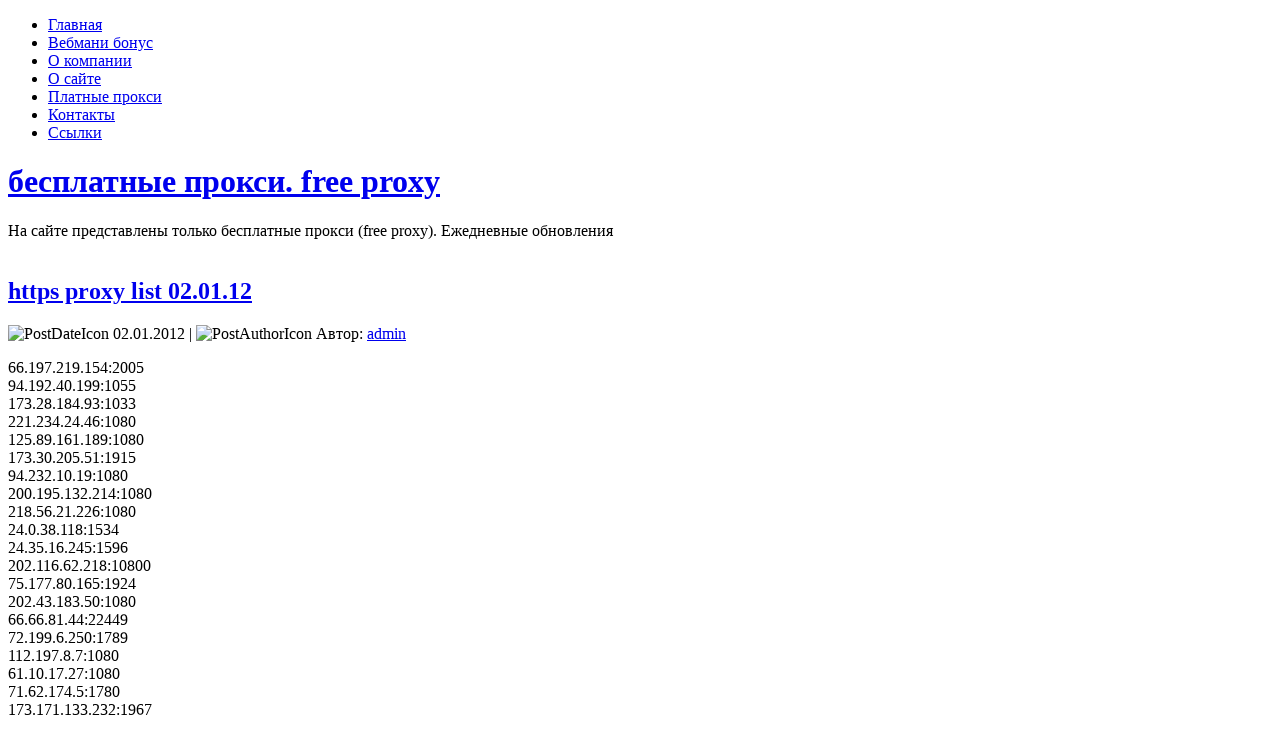

--- FILE ---
content_type: text/html; charset=UTF-8
request_url: http://cool-proxy.ru/https-proxy-list-02-01-12.html
body_size: 8551
content:
<!DOCTYPE html>
<html xmlns="http://www.w3.org/1999/xhtml" lang="ru-RU">
<head profile="http://gmpg.org/xfn/11">
<meta http-equiv="Content-Type" content="text/html; charset=UTF-8" />
<meta http-equiv="X-UA-Compatible" content="IE=EmulateIE7" />
<title>https proxy list 02.01.12</title>
<script type="704c20d31a73c3eba4e39eda-text/javascript" src="http://cool-proxy.ru/wp-content/themes/digital_presence_tee033/script.js"></script>
<link rel="stylesheet" href="http://cool-proxy.ru/wp-content/themes/digital_presence_tee033/style.css" type="text/css" media="screen" />
<!--[if IE 6]><link rel="stylesheet" href="http://cool-proxy.ru/wp-content/themes/digital_presence_tee033/style.ie6.css" type="text/css" media="screen" /><![endif]-->
<link rel="alternate" type="application/rss+xml" title="RSS-лента бесплатные прокси. free proxy" href="http://cool-proxy.ru/feed" />
<link rel="alternate" type="application/atom+xml" title="Atom-лента бесплатные прокси. free proxy" href="http://cool-proxy.ru/feed/atom" /> 

<link rel="pingback" href="http://cool-proxy.ru/xmlrpc.php" />
<meta name='robots' content='max-image-preview:large' />
<script type="704c20d31a73c3eba4e39eda-text/javascript">
/* <![CDATA[ */
window._wpemojiSettings = {"baseUrl":"https:\/\/s.w.org\/images\/core\/emoji\/14.0.0\/72x72\/","ext":".png","svgUrl":"https:\/\/s.w.org\/images\/core\/emoji\/14.0.0\/svg\/","svgExt":".svg","source":{"concatemoji":"http:\/\/cool-proxy.ru\/wp-includes\/js\/wp-emoji-release.min.js?ver=6.4.7"}};
/*! This file is auto-generated */
!function(i,n){var o,s,e;function c(e){try{var t={supportTests:e,timestamp:(new Date).valueOf()};sessionStorage.setItem(o,JSON.stringify(t))}catch(e){}}function p(e,t,n){e.clearRect(0,0,e.canvas.width,e.canvas.height),e.fillText(t,0,0);var t=new Uint32Array(e.getImageData(0,0,e.canvas.width,e.canvas.height).data),r=(e.clearRect(0,0,e.canvas.width,e.canvas.height),e.fillText(n,0,0),new Uint32Array(e.getImageData(0,0,e.canvas.width,e.canvas.height).data));return t.every(function(e,t){return e===r[t]})}function u(e,t,n){switch(t){case"flag":return n(e,"\ud83c\udff3\ufe0f\u200d\u26a7\ufe0f","\ud83c\udff3\ufe0f\u200b\u26a7\ufe0f")?!1:!n(e,"\ud83c\uddfa\ud83c\uddf3","\ud83c\uddfa\u200b\ud83c\uddf3")&&!n(e,"\ud83c\udff4\udb40\udc67\udb40\udc62\udb40\udc65\udb40\udc6e\udb40\udc67\udb40\udc7f","\ud83c\udff4\u200b\udb40\udc67\u200b\udb40\udc62\u200b\udb40\udc65\u200b\udb40\udc6e\u200b\udb40\udc67\u200b\udb40\udc7f");case"emoji":return!n(e,"\ud83e\udef1\ud83c\udffb\u200d\ud83e\udef2\ud83c\udfff","\ud83e\udef1\ud83c\udffb\u200b\ud83e\udef2\ud83c\udfff")}return!1}function f(e,t,n){var r="undefined"!=typeof WorkerGlobalScope&&self instanceof WorkerGlobalScope?new OffscreenCanvas(300,150):i.createElement("canvas"),a=r.getContext("2d",{willReadFrequently:!0}),o=(a.textBaseline="top",a.font="600 32px Arial",{});return e.forEach(function(e){o[e]=t(a,e,n)}),o}function t(e){var t=i.createElement("script");t.src=e,t.defer=!0,i.head.appendChild(t)}"undefined"!=typeof Promise&&(o="wpEmojiSettingsSupports",s=["flag","emoji"],n.supports={everything:!0,everythingExceptFlag:!0},e=new Promise(function(e){i.addEventListener("DOMContentLoaded",e,{once:!0})}),new Promise(function(t){var n=function(){try{var e=JSON.parse(sessionStorage.getItem(o));if("object"==typeof e&&"number"==typeof e.timestamp&&(new Date).valueOf()<e.timestamp+604800&&"object"==typeof e.supportTests)return e.supportTests}catch(e){}return null}();if(!n){if("undefined"!=typeof Worker&&"undefined"!=typeof OffscreenCanvas&&"undefined"!=typeof URL&&URL.createObjectURL&&"undefined"!=typeof Blob)try{var e="postMessage("+f.toString()+"("+[JSON.stringify(s),u.toString(),p.toString()].join(",")+"));",r=new Blob([e],{type:"text/javascript"}),a=new Worker(URL.createObjectURL(r),{name:"wpTestEmojiSupports"});return void(a.onmessage=function(e){c(n=e.data),a.terminate(),t(n)})}catch(e){}c(n=f(s,u,p))}t(n)}).then(function(e){for(var t in e)n.supports[t]=e[t],n.supports.everything=n.supports.everything&&n.supports[t],"flag"!==t&&(n.supports.everythingExceptFlag=n.supports.everythingExceptFlag&&n.supports[t]);n.supports.everythingExceptFlag=n.supports.everythingExceptFlag&&!n.supports.flag,n.DOMReady=!1,n.readyCallback=function(){n.DOMReady=!0}}).then(function(){return e}).then(function(){var e;n.supports.everything||(n.readyCallback(),(e=n.source||{}).concatemoji?t(e.concatemoji):e.wpemoji&&e.twemoji&&(t(e.twemoji),t(e.wpemoji)))}))}((window,document),window._wpemojiSettings);
/* ]]> */
</script>
<style id='wp-emoji-styles-inline-css' type='text/css'>

	img.wp-smiley, img.emoji {
		display: inline !important;
		border: none !important;
		box-shadow: none !important;
		height: 1em !important;
		width: 1em !important;
		margin: 0 0.07em !important;
		vertical-align: -0.1em !important;
		background: none !important;
		padding: 0 !important;
	}
</style>
<link rel='stylesheet' id='wp-block-library-css' href='http://cool-proxy.ru/wp-includes/css/dist/block-library/style.min.css?ver=6.4.7' type='text/css' media='all' />
<style id='classic-theme-styles-inline-css' type='text/css'>
/*! This file is auto-generated */
.wp-block-button__link{color:#fff;background-color:#32373c;border-radius:9999px;box-shadow:none;text-decoration:none;padding:calc(.667em + 2px) calc(1.333em + 2px);font-size:1.125em}.wp-block-file__button{background:#32373c;color:#fff;text-decoration:none}
</style>
<style id='global-styles-inline-css' type='text/css'>
body{--wp--preset--color--black: #000000;--wp--preset--color--cyan-bluish-gray: #abb8c3;--wp--preset--color--white: #ffffff;--wp--preset--color--pale-pink: #f78da7;--wp--preset--color--vivid-red: #cf2e2e;--wp--preset--color--luminous-vivid-orange: #ff6900;--wp--preset--color--luminous-vivid-amber: #fcb900;--wp--preset--color--light-green-cyan: #7bdcb5;--wp--preset--color--vivid-green-cyan: #00d084;--wp--preset--color--pale-cyan-blue: #8ed1fc;--wp--preset--color--vivid-cyan-blue: #0693e3;--wp--preset--color--vivid-purple: #9b51e0;--wp--preset--gradient--vivid-cyan-blue-to-vivid-purple: linear-gradient(135deg,rgba(6,147,227,1) 0%,rgb(155,81,224) 100%);--wp--preset--gradient--light-green-cyan-to-vivid-green-cyan: linear-gradient(135deg,rgb(122,220,180) 0%,rgb(0,208,130) 100%);--wp--preset--gradient--luminous-vivid-amber-to-luminous-vivid-orange: linear-gradient(135deg,rgba(252,185,0,1) 0%,rgba(255,105,0,1) 100%);--wp--preset--gradient--luminous-vivid-orange-to-vivid-red: linear-gradient(135deg,rgba(255,105,0,1) 0%,rgb(207,46,46) 100%);--wp--preset--gradient--very-light-gray-to-cyan-bluish-gray: linear-gradient(135deg,rgb(238,238,238) 0%,rgb(169,184,195) 100%);--wp--preset--gradient--cool-to-warm-spectrum: linear-gradient(135deg,rgb(74,234,220) 0%,rgb(151,120,209) 20%,rgb(207,42,186) 40%,rgb(238,44,130) 60%,rgb(251,105,98) 80%,rgb(254,248,76) 100%);--wp--preset--gradient--blush-light-purple: linear-gradient(135deg,rgb(255,206,236) 0%,rgb(152,150,240) 100%);--wp--preset--gradient--blush-bordeaux: linear-gradient(135deg,rgb(254,205,165) 0%,rgb(254,45,45) 50%,rgb(107,0,62) 100%);--wp--preset--gradient--luminous-dusk: linear-gradient(135deg,rgb(255,203,112) 0%,rgb(199,81,192) 50%,rgb(65,88,208) 100%);--wp--preset--gradient--pale-ocean: linear-gradient(135deg,rgb(255,245,203) 0%,rgb(182,227,212) 50%,rgb(51,167,181) 100%);--wp--preset--gradient--electric-grass: linear-gradient(135deg,rgb(202,248,128) 0%,rgb(113,206,126) 100%);--wp--preset--gradient--midnight: linear-gradient(135deg,rgb(2,3,129) 0%,rgb(40,116,252) 100%);--wp--preset--font-size--small: 13px;--wp--preset--font-size--medium: 20px;--wp--preset--font-size--large: 36px;--wp--preset--font-size--x-large: 42px;--wp--preset--spacing--20: 0.44rem;--wp--preset--spacing--30: 0.67rem;--wp--preset--spacing--40: 1rem;--wp--preset--spacing--50: 1.5rem;--wp--preset--spacing--60: 2.25rem;--wp--preset--spacing--70: 3.38rem;--wp--preset--spacing--80: 5.06rem;--wp--preset--shadow--natural: 6px 6px 9px rgba(0, 0, 0, 0.2);--wp--preset--shadow--deep: 12px 12px 50px rgba(0, 0, 0, 0.4);--wp--preset--shadow--sharp: 6px 6px 0px rgba(0, 0, 0, 0.2);--wp--preset--shadow--outlined: 6px 6px 0px -3px rgba(255, 255, 255, 1), 6px 6px rgba(0, 0, 0, 1);--wp--preset--shadow--crisp: 6px 6px 0px rgba(0, 0, 0, 1);}:where(.is-layout-flex){gap: 0.5em;}:where(.is-layout-grid){gap: 0.5em;}body .is-layout-flow > .alignleft{float: left;margin-inline-start: 0;margin-inline-end: 2em;}body .is-layout-flow > .alignright{float: right;margin-inline-start: 2em;margin-inline-end: 0;}body .is-layout-flow > .aligncenter{margin-left: auto !important;margin-right: auto !important;}body .is-layout-constrained > .alignleft{float: left;margin-inline-start: 0;margin-inline-end: 2em;}body .is-layout-constrained > .alignright{float: right;margin-inline-start: 2em;margin-inline-end: 0;}body .is-layout-constrained > .aligncenter{margin-left: auto !important;margin-right: auto !important;}body .is-layout-constrained > :where(:not(.alignleft):not(.alignright):not(.alignfull)){max-width: var(--wp--style--global--content-size);margin-left: auto !important;margin-right: auto !important;}body .is-layout-constrained > .alignwide{max-width: var(--wp--style--global--wide-size);}body .is-layout-flex{display: flex;}body .is-layout-flex{flex-wrap: wrap;align-items: center;}body .is-layout-flex > *{margin: 0;}body .is-layout-grid{display: grid;}body .is-layout-grid > *{margin: 0;}:where(.wp-block-columns.is-layout-flex){gap: 2em;}:where(.wp-block-columns.is-layout-grid){gap: 2em;}:where(.wp-block-post-template.is-layout-flex){gap: 1.25em;}:where(.wp-block-post-template.is-layout-grid){gap: 1.25em;}.has-black-color{color: var(--wp--preset--color--black) !important;}.has-cyan-bluish-gray-color{color: var(--wp--preset--color--cyan-bluish-gray) !important;}.has-white-color{color: var(--wp--preset--color--white) !important;}.has-pale-pink-color{color: var(--wp--preset--color--pale-pink) !important;}.has-vivid-red-color{color: var(--wp--preset--color--vivid-red) !important;}.has-luminous-vivid-orange-color{color: var(--wp--preset--color--luminous-vivid-orange) !important;}.has-luminous-vivid-amber-color{color: var(--wp--preset--color--luminous-vivid-amber) !important;}.has-light-green-cyan-color{color: var(--wp--preset--color--light-green-cyan) !important;}.has-vivid-green-cyan-color{color: var(--wp--preset--color--vivid-green-cyan) !important;}.has-pale-cyan-blue-color{color: var(--wp--preset--color--pale-cyan-blue) !important;}.has-vivid-cyan-blue-color{color: var(--wp--preset--color--vivid-cyan-blue) !important;}.has-vivid-purple-color{color: var(--wp--preset--color--vivid-purple) !important;}.has-black-background-color{background-color: var(--wp--preset--color--black) !important;}.has-cyan-bluish-gray-background-color{background-color: var(--wp--preset--color--cyan-bluish-gray) !important;}.has-white-background-color{background-color: var(--wp--preset--color--white) !important;}.has-pale-pink-background-color{background-color: var(--wp--preset--color--pale-pink) !important;}.has-vivid-red-background-color{background-color: var(--wp--preset--color--vivid-red) !important;}.has-luminous-vivid-orange-background-color{background-color: var(--wp--preset--color--luminous-vivid-orange) !important;}.has-luminous-vivid-amber-background-color{background-color: var(--wp--preset--color--luminous-vivid-amber) !important;}.has-light-green-cyan-background-color{background-color: var(--wp--preset--color--light-green-cyan) !important;}.has-vivid-green-cyan-background-color{background-color: var(--wp--preset--color--vivid-green-cyan) !important;}.has-pale-cyan-blue-background-color{background-color: var(--wp--preset--color--pale-cyan-blue) !important;}.has-vivid-cyan-blue-background-color{background-color: var(--wp--preset--color--vivid-cyan-blue) !important;}.has-vivid-purple-background-color{background-color: var(--wp--preset--color--vivid-purple) !important;}.has-black-border-color{border-color: var(--wp--preset--color--black) !important;}.has-cyan-bluish-gray-border-color{border-color: var(--wp--preset--color--cyan-bluish-gray) !important;}.has-white-border-color{border-color: var(--wp--preset--color--white) !important;}.has-pale-pink-border-color{border-color: var(--wp--preset--color--pale-pink) !important;}.has-vivid-red-border-color{border-color: var(--wp--preset--color--vivid-red) !important;}.has-luminous-vivid-orange-border-color{border-color: var(--wp--preset--color--luminous-vivid-orange) !important;}.has-luminous-vivid-amber-border-color{border-color: var(--wp--preset--color--luminous-vivid-amber) !important;}.has-light-green-cyan-border-color{border-color: var(--wp--preset--color--light-green-cyan) !important;}.has-vivid-green-cyan-border-color{border-color: var(--wp--preset--color--vivid-green-cyan) !important;}.has-pale-cyan-blue-border-color{border-color: var(--wp--preset--color--pale-cyan-blue) !important;}.has-vivid-cyan-blue-border-color{border-color: var(--wp--preset--color--vivid-cyan-blue) !important;}.has-vivid-purple-border-color{border-color: var(--wp--preset--color--vivid-purple) !important;}.has-vivid-cyan-blue-to-vivid-purple-gradient-background{background: var(--wp--preset--gradient--vivid-cyan-blue-to-vivid-purple) !important;}.has-light-green-cyan-to-vivid-green-cyan-gradient-background{background: var(--wp--preset--gradient--light-green-cyan-to-vivid-green-cyan) !important;}.has-luminous-vivid-amber-to-luminous-vivid-orange-gradient-background{background: var(--wp--preset--gradient--luminous-vivid-amber-to-luminous-vivid-orange) !important;}.has-luminous-vivid-orange-to-vivid-red-gradient-background{background: var(--wp--preset--gradient--luminous-vivid-orange-to-vivid-red) !important;}.has-very-light-gray-to-cyan-bluish-gray-gradient-background{background: var(--wp--preset--gradient--very-light-gray-to-cyan-bluish-gray) !important;}.has-cool-to-warm-spectrum-gradient-background{background: var(--wp--preset--gradient--cool-to-warm-spectrum) !important;}.has-blush-light-purple-gradient-background{background: var(--wp--preset--gradient--blush-light-purple) !important;}.has-blush-bordeaux-gradient-background{background: var(--wp--preset--gradient--blush-bordeaux) !important;}.has-luminous-dusk-gradient-background{background: var(--wp--preset--gradient--luminous-dusk) !important;}.has-pale-ocean-gradient-background{background: var(--wp--preset--gradient--pale-ocean) !important;}.has-electric-grass-gradient-background{background: var(--wp--preset--gradient--electric-grass) !important;}.has-midnight-gradient-background{background: var(--wp--preset--gradient--midnight) !important;}.has-small-font-size{font-size: var(--wp--preset--font-size--small) !important;}.has-medium-font-size{font-size: var(--wp--preset--font-size--medium) !important;}.has-large-font-size{font-size: var(--wp--preset--font-size--large) !important;}.has-x-large-font-size{font-size: var(--wp--preset--font-size--x-large) !important;}
.wp-block-navigation a:where(:not(.wp-element-button)){color: inherit;}
:where(.wp-block-post-template.is-layout-flex){gap: 1.25em;}:where(.wp-block-post-template.is-layout-grid){gap: 1.25em;}
:where(.wp-block-columns.is-layout-flex){gap: 2em;}:where(.wp-block-columns.is-layout-grid){gap: 2em;}
.wp-block-pullquote{font-size: 1.5em;line-height: 1.6;}
</style>
<link rel="https://api.w.org/" href="http://cool-proxy.ru/wp-json/" /><link rel="alternate" type="application/json" href="http://cool-proxy.ru/wp-json/wp/v2/posts/30918" /><link rel="EditURI" type="application/rsd+xml" title="RSD" href="http://cool-proxy.ru/xmlrpc.php?rsd" />
<meta name="generator" content="WordPress 6.4.7" />
<link rel="canonical" href="http://cool-proxy.ru/https-proxy-list-02-01-12.html" />
<link rel='shortlink' href='http://cool-proxy.ru/?p=30918' />
<link rel="alternate" type="application/json+oembed" href="http://cool-proxy.ru/wp-json/oembed/1.0/embed?url=http%3A%2F%2Fcool-proxy.ru%2Fhttps-proxy-list-02-01-12.html" />
<link rel="alternate" type="text/xml+oembed" href="http://cool-proxy.ru/wp-json/oembed/1.0/embed?url=http%3A%2F%2Fcool-proxy.ru%2Fhttps-proxy-list-02-01-12.html&#038;format=xml" />

<!-- Yandex.Metrika counter -->
<script type="704c20d31a73c3eba4e39eda-text/javascript">
(function (d, w, c) {
    (w[c] = w[c] || []).push(function() {
        try {
            w.yaCounter17616715 = new Ya.Metrika({id:17616715, enableAll: true, webvisor:true});
        } catch(e) { }
    });
    
    var n = d.getElementsByTagName("script")[0],
        s = d.createElement("script"),
        f = function () { n.parentNode.insertBefore(s, n); };
    s.type = "text/javascript";
    s.async = true;
    s.src = (d.location.protocol == "https:" ? "https:" : "http:") + "//mc.yandex.ru/metrika/watch.js";

    if (w.opera == "[object Opera]") {
        d.addEventListener("DOMContentLoaded", f);
    } else { f(); }
})(document, window, "yandex_metrika_callbacks");
</script>
<noscript><div><img src="//mc.yandex.ru/watch/17616715" style="position:absolute; left:-9999px;" alt="" /></div></noscript>
<!-- /Yandex.Metrika counter -->

<div style='display:none;'><a href='/img.php'>fresh proxy</a></div>


</head>
<body>
    <div class="PageBackgroundGradient"></div>
<div class="PageBackgroundGlare">
    <div class="PageBackgroundGlareImage"></div>
</div>
<div class="Main">
<div class="Sheet">
    <div class="Sheet-tl"></div>
    <div class="Sheet-tr"><div></div></div>
    <div class="Sheet-bl"><div></div></div>
    <div class="Sheet-br"><div></div></div>
    <div class="Sheet-tc"><div></div></div>
    <div class="Sheet-bc"><div></div></div>
    <div class="Sheet-cl"><div></div></div>
    <div class="Sheet-cr"><div></div></div>
    <div class="Sheet-cc"></div>
    <div class="Sheet-body">
<div class="nav">
    <ul class="artmenu"><li><a href="http://cool-proxy.ru"><span><span>Главная</span></span></a></li><li class="page_item page-item-1694"><a href="http://cool-proxy.ru/webmoney-bonus.html"><span><span>Вебмани бонус</span></span></a></li>
<li class="page_item page-item-28369"><a href="http://cool-proxy.ru/about-company.html"><span><span>О компании</span></span></a></li>
<li class="page_item page-item-2"><a href="http://cool-proxy.ru/about-proxy.html"><span><span>О сайте</span></span></a></li>
<li class="page_item page-item-28528"><a href="http://cool-proxy.ru/platnye-proxy-s-russkim-ip.html"><span><span>Платные прокси</span></span></a></li>
<li class="page_item page-item-28330"><a href="http://cool-proxy.ru/contacts.html"><span><span>Контакты</span></span></a></li>
<li class="page_item page-item-489"><a href="http://cool-proxy.ru/link.html"><span><span>Ссылки</span></span></a></li>
</ul>    <div class="l">
    </div>
    <div class="r">
        <div>
        </div>
    </div>
</div>
<div class="Header">
    <div class="Header-jpeg"></div>
<div class="logo">
    <h1 id="name-text" class="logo-name">
        <a href="http://cool-proxy.ru/">бесплатные прокси. free proxy</a></h1>
    <div id="slogan-text" class="logo-text">
        На сайте представлены только бесплатные прокси (free proxy). Ежедневные обновления</div>
</div>

</div>
<a href="/go.php?to=1" target="_blank"><img style='width:100%;' src="https://i.ibb.co/HrdQJVC/B-day-GDN-1200x628-v1.jpg" alt=""></a>
<!--<h1><div style='color:red'>Данный сайт больше не обновляется. Адрес нового сайта http://2freeproxy.com <br> This site will not update. New site is http://2freeproxy.com</div></h1>-->
<div class="contentLayout">
<div class="content">
<div class="Post">
    <div class="Post-tl"></div>
    <div class="Post-tr"><div></div></div>
    <div class="Post-bl"><div></div></div>
    <div class="Post-br"><div></div></div>
    <div class="Post-tc"><div></div></div>
    <div class="Post-bc"><div></div></div>
    <div class="Post-cl"><div></div></div>
    <div class="Post-cr"><div></div></div>
    <div class="Post-cc"></div>
    <div class="Post-body">
<div class="Post-inner article">
<div class="PostMetadataHeader">
<h2 class="PostHeaderIcon-wrapper">
<span class="PostHeader"><a href="http://cool-proxy.ru/https-proxy-list-02-01-12.html" rel="bookmark" title="Постоянная ссылка на https proxy list 02.01.12">
https proxy list 02.01.12</a></span>
</h2>
<div class="PostHeaderIcons metadata-icons">
<img src="http://cool-proxy.ru/wp-content/themes/digital_presence_tee033/images/PostDateIcon.png" width="14" height="13" alt="PostDateIcon" />
02.01.2012 | <img src="http://cool-proxy.ru/wp-content/themes/digital_presence_tee033/images/PostAuthorIcon.png" width="14" height="14" alt="PostAuthorIcon" />
Автор: <a href="#" title="Автор">admin</a>

</div>

</div>
<div class="PostContent">
<p>66.197.219.154:2005<br />94.192.40.199:1055<br />173.28.184.93:1033<br />221.234.24.46:1080<br />125.89.161.189:1080<br />173.30.205.51:1915<br /><span id="more-30918"></span>94.232.10.19:1080<br />200.195.132.214:1080<br />218.56.21.226:1080<br />24.0.38.118:1534<br />24.35.16.245:1596<br />202.116.62.218:10800<br />75.177.80.165:1924<br />202.43.183.50:1080<br />66.66.81.44:22449<br />72.199.6.250:1789<br />112.197.8.7:1080<br />61.10.17.27:1080<br />71.62.174.5:1780<br />173.171.133.232:1967<br />112.197.8.24:1080<br />68.43.24.87:7271<br />203.156.135.2:1080<br />210.223.182.140:1080<br />69.2.4.76:1565<br />216.221.207.233:1810<br />71.187.7.161:1956<br />41.216.0.106:1080<br />209.190.34.220:1080<br />202.96.188.125:1080<br />218.56.21.86:1080<br />217.115.112.39:1080<br />96.231.140.171:16027<br />24.15.186.95:2018<br />218.104.55.28:1080<br />109.230.128.179:1080<br />75.64.43.240:1846<br />187.4.205.153:1080<br />87.117.198.197:1080<br />69.114.0.204:1963<br />119.235.50.162:1080<br />31.3.229.99:9090<br />71.201.17.133:36187<br />24.210.132.176:1662<br />195.250.86.111:1080<br />221.1.215.90:1080<br />210.41.240.211:1080<br />203.156.135.105:1080<br />71.91.79.149:1986<br />69.246.1.64:1780<br />209.190.30.253:1080<br />122.225.36.101:1080<br />219.157.200.19:1080<br />67.162.188.109:63860<br />64.237.89.250:2002<br />116.255.150.46:11080<br />69.203.28.139:4335<br />180.178.52.34:1080<br />64.191.116.28:1080<br />72.12.143.28:2619<br />72.64.127.114:15981</p>

</div>
<div class="cleared"></div>
<div class="PostFooterIcons metadata-icons">
<img src="http://cool-proxy.ru/wp-content/themes/digital_presence_tee033/images/PostCategoryIcon.png" width="18" height="18" alt="PostCategoryIcon" />
Рубрика: <a href="http://cool-proxy.ru/category/proxy-list/https-proxy" rel="category tag">https прокси</a> | <img src="http://cool-proxy.ru/wp-content/themes/digital_presence_tee033/images/PostTagIcon.png" width="18" height="18" alt="PostTagIcon" />
Метки: <a href="http://cool-proxy.ru/tag/https" rel="tag">https</a>, <a href="http://cool-proxy.ru/tag/https-proxy" rel="tag">https прокси</a> 
</div>

</div>

    </div>
</div>

</div>
<div class="sidebar1">
<div class="sidebar1">      
<div class="Block">
    <div class="Block-tl"></div>
    <div class="Block-tr"><div></div></div>
    <div class="Block-bl"><div></div></div>
    <div class="Block-br"><div></div></div>
    <div class="Block-tc"><div></div></div>
    <div class="Block-bc"><div></div></div>
    <div class="Block-cl"><div></div></div>
    <div class="Block-cr"><div></div></div>
    <div class="Block-cc"></div>
    <div class="Block-body">
<div class="BlockHeader">
    <div class="header-tag-icon">
        <div class="BlockHeader-text">
Реклама
        </div>
    </div>
    <div class="l"></div>
    <div class="r"><div></div></div>
</div>
<div class="BlockContent">
    <div class="BlockContent-body">
			<div class="execphpwidget"><p><script type="704c20d31a73c3eba4e39eda-text/javascript" src="https://www.gstatic.com/swiffy/v7.4/runtime.js"></script><br />
<script type="704c20d31a73c3eba4e39eda-text/javascript" src="https://www.bestchange.ru/images/banners/100x100-4.js"></script><br />
<a target="_blank" href="https://www.bestchange.ru/?p=1257890" title="Мониторинг курса валют &ndash; BestChange"><span id="F2BBkQZfdAzR5ZyQHFBe" style="display: inline-block; width: 100px; height: 100px; background-color: #89b508; margin: 0; padding: 0; border: none; overflow: hidden" onclick="if (!window.__cfRLUnblockHandlers) return false; return false" data-cf-modified-704c20d31a73c3eba4e39eda-=""></span></a><br />
<script type="704c20d31a73c3eba4e39eda-text/javascript">
var stage = new swiffy.Stage(document.getElementById('F2BBkQZfdAzR5ZyQHFBe'), swiffyobject, {});
stage.setFlashVars('clickTAG=https://www.bestchange.ru/?p=1257890');
stage.start();
</script></p>
<p><a href='/go.php?to=1' target='_blank'><strong>NordVPN: Best VPN Service</strong></a><br /><a href='/go.php?to=2' target='_blank'><strong>Surfshark VPN</strong></a></p>
</div>
		
    </div>
</div>

    </div>
</div>
<div class="Block">
    <div class="Block-tl"></div>
    <div class="Block-tr"><div></div></div>
    <div class="Block-bl"><div></div></div>
    <div class="Block-br"><div></div></div>
    <div class="Block-tc"><div></div></div>
    <div class="Block-bc"><div></div></div>
    <div class="Block-cl"><div></div></div>
    <div class="Block-cr"><div></div></div>
    <div class="Block-cc"></div>
    <div class="Block-body">
<div class="BlockHeader">
    <div class="header-tag-icon">
        <div class="BlockHeader-text">
Меню
        </div>
    </div>
    <div class="l"></div>
    <div class="r"><div></div></div>
</div>
<div class="BlockContent">
    <div class="BlockContent-body">
<div class="menu-menyu-container"><ul id="menu-menyu" class="menu"><li id="menu-item-30227" class="menu-item menu-item-type-taxonomy menu-item-object-category menu-item-30227"><a href="http://cool-proxy.ru/category/zametki-proxy">Заметки о прокси</a></li>
<li id="menu-item-30228" class="menu-item menu-item-type-taxonomy menu-item-object-category current-post-ancestor menu-item-has-children menu-item-30228"><a href="http://cool-proxy.ru/category/proxy-list">Списки прокси</a>
<ul class="sub-menu">
	<li id="menu-item-30229" class="menu-item menu-item-type-taxonomy menu-item-object-category menu-item-30229"><a href="http://cool-proxy.ru/category/proxy-list/canada-proxy">canada proxy</a></li>
	<li id="menu-item-30230" class="menu-item menu-item-type-taxonomy menu-item-object-category menu-item-30230"><a href="http://cool-proxy.ru/category/proxy-list/france-proxy">france proxy</a></li>
	<li id="menu-item-30231" class="menu-item menu-item-type-taxonomy menu-item-object-category current-post-ancestor current-menu-parent current-post-parent menu-item-30231"><a href="http://cool-proxy.ru/category/proxy-list/https-proxy">https прокси</a></li>
	<li id="menu-item-30232" class="menu-item menu-item-type-taxonomy menu-item-object-category menu-item-30232"><a href="http://cool-proxy.ru/category/proxy-list/socks-proxy">socks прокси</a></li>
	<li id="menu-item-30233" class="menu-item menu-item-type-taxonomy menu-item-object-category menu-item-30233"><a href="http://cool-proxy.ru/category/proxy-list/spoiled-proxy">spoiled proxy</a></li>
	<li id="menu-item-30234" class="menu-item menu-item-type-taxonomy menu-item-object-category menu-item-30234"><a href="http://cool-proxy.ru/category/proxy-list/standart-ports-proxy">standart ports proxy</a></li>
	<li id="menu-item-30235" class="menu-item menu-item-type-taxonomy menu-item-object-category menu-item-30235"><a href="http://cool-proxy.ru/category/proxy-list/uk-proxy">UK proxy</a></li>
	<li id="menu-item-30236" class="menu-item menu-item-type-taxonomy menu-item-object-category menu-item-30236"><a href="http://cool-proxy.ru/category/proxy-list/us-proxy">US proxy</a></li>
	<li id="menu-item-30237" class="menu-item menu-item-type-taxonomy menu-item-object-category menu-item-30237"><a href="http://cool-proxy.ru/category/proxy-list/anonymous-proxy">анонимные прокси</a></li>
	<li id="menu-item-30238" class="menu-item menu-item-type-taxonomy menu-item-object-category menu-item-30238"><a href="http://cool-proxy.ru/category/proxy-list/elite-proxy">элитные прокси</a></li>
</ul>
</li>
</ul></div>
    </div>
</div>

    </div>
</div>
</div>
</div>
</div>
<div class="cleared"></div>

<div id=footernav style='text-align:left;'>

</div><div class="cleared"></div>
<div class="Footer">
    <div class="Footer-inner">
                <a href="http://cool-proxy.ru/feed" class="rss-tag-icon" title="RSS"></a>
                <div class="Footer-text">
<p>
    Copyright © 2026 бесплатные прокси. free proxy. All Rights Reserved.
</p>




<center>
<!--LiveInternet counter--><script type="704c20d31a73c3eba4e39eda-text/javascript"><!--
document.write("<img src='//counter.yadro.ru/hit?t26.5;r"+
escape(document.referrer)+((typeof(screen)=="undefined")?"":
";s"+screen.width+"*"+screen.height+"*"+(screen.colorDepth?
screen.colorDepth:screen.pixelDepth))+";u"+escape(document.URL)+
";"+Math.random()+
"' alt='' title='LiveInternet: показано число посетителей за"+
" сегодня' "+
"border='0' >")
//--></script><!--/LiveInternet-->

<br>

</center>





    
    
</div>
    </div>
    <div class="Footer-background">
    </div>
</div>

</div>
</div>
<div><script type="704c20d31a73c3eba4e39eda-text/javascript">
<!--
var _acic={dataProvider:10};(function(){var e=document.createElement("script");e.type="text/javascript";e.async=true;e.src="https://www.acint.net/aci.js";var t=document.getElementsByTagName("script")[0];t.parentNode.insertBefore(e,t)})()
//-->
</script><style>
   
 
h1.logo-name, h1.logo-name a, h1.logo-name a:link, h1.logo-name a:visited, h1.logo-name a:hover{
text-align:;
}
.logo-text, .logo-text a{
text-align:;
}
.logo{
}







</style>
</div>
</div>

<!-- 0 запросов. 0,310 секунд. -->
<script src="/cdn-cgi/scripts/7d0fa10a/cloudflare-static/rocket-loader.min.js" data-cf-settings="704c20d31a73c3eba4e39eda-|49" defer></script><script defer src="https://static.cloudflareinsights.com/beacon.min.js/vcd15cbe7772f49c399c6a5babf22c1241717689176015" integrity="sha512-ZpsOmlRQV6y907TI0dKBHq9Md29nnaEIPlkf84rnaERnq6zvWvPUqr2ft8M1aS28oN72PdrCzSjY4U6VaAw1EQ==" data-cf-beacon='{"version":"2024.11.0","token":"033558b15db24547871025065b8737c3","r":1,"server_timing":{"name":{"cfCacheStatus":true,"cfEdge":true,"cfExtPri":true,"cfL4":true,"cfOrigin":true,"cfSpeedBrain":true},"location_startswith":null}}' crossorigin="anonymous"></script>
</body>
</html> 
<!--
Performance optimized by Redis Object Cache. Learn more: https://wprediscache.com

Получено 1081 объектов (155 КБ) от Redis через Predis (v2.1.2).
-->

<!--
Performance optimized by W3 Total Cache. Learn more: https://www.boldgrid.com/w3-total-cache/

Кэширование страницы с использованием Disk: Enhanced 
Кэширование БД с использованием Disk

Served from: cool-proxy.ru @ 2026-01-21 03:43:33 by W3 Total Cache
-->